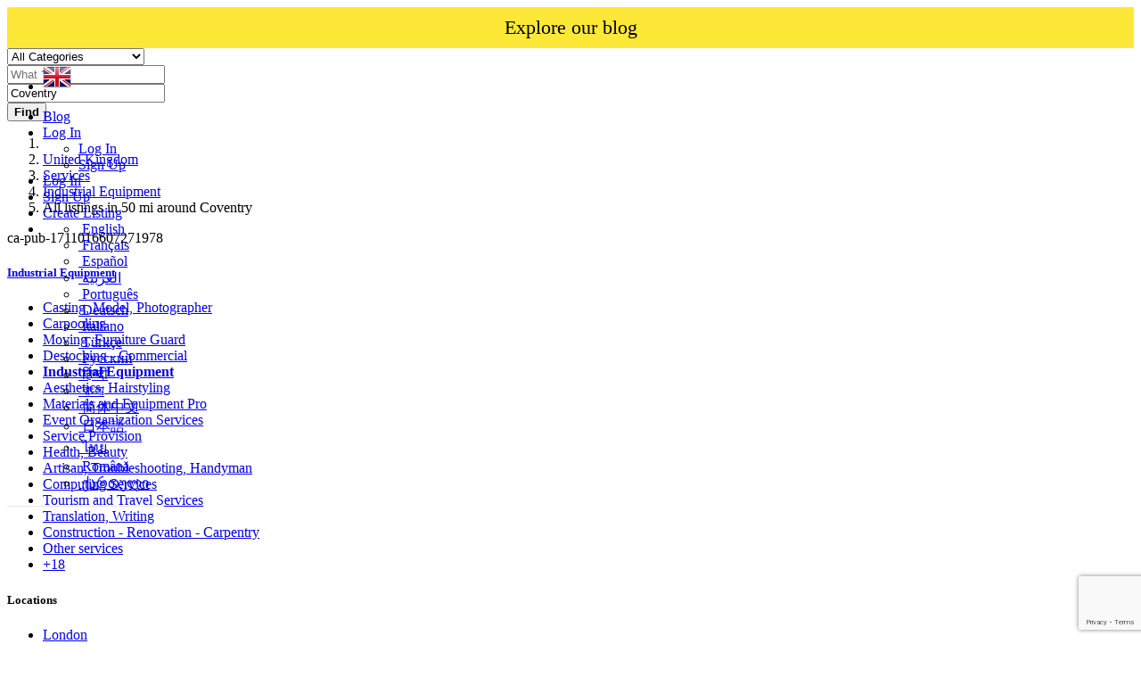

--- FILE ---
content_type: text/html; charset=utf-8
request_url: https://www.google.com/recaptcha/api2/anchor?ar=1&k=6LdHxI0qAAAAAPnTH_zNmRLVam1NfJJ_BooS_kS5&co=aHR0cHM6Ly93b3JsZHNhbGVub3cuY29tOjQ0Mw..&hl=en&v=PoyoqOPhxBO7pBk68S4YbpHZ&size=invisible&anchor-ms=20000&execute-ms=30000&cb=4287rb3izkiw
body_size: 48977
content:
<!DOCTYPE HTML><html dir="ltr" lang="en"><head><meta http-equiv="Content-Type" content="text/html; charset=UTF-8">
<meta http-equiv="X-UA-Compatible" content="IE=edge">
<title>reCAPTCHA</title>
<style type="text/css">
/* cyrillic-ext */
@font-face {
  font-family: 'Roboto';
  font-style: normal;
  font-weight: 400;
  font-stretch: 100%;
  src: url(//fonts.gstatic.com/s/roboto/v48/KFO7CnqEu92Fr1ME7kSn66aGLdTylUAMa3GUBHMdazTgWw.woff2) format('woff2');
  unicode-range: U+0460-052F, U+1C80-1C8A, U+20B4, U+2DE0-2DFF, U+A640-A69F, U+FE2E-FE2F;
}
/* cyrillic */
@font-face {
  font-family: 'Roboto';
  font-style: normal;
  font-weight: 400;
  font-stretch: 100%;
  src: url(//fonts.gstatic.com/s/roboto/v48/KFO7CnqEu92Fr1ME7kSn66aGLdTylUAMa3iUBHMdazTgWw.woff2) format('woff2');
  unicode-range: U+0301, U+0400-045F, U+0490-0491, U+04B0-04B1, U+2116;
}
/* greek-ext */
@font-face {
  font-family: 'Roboto';
  font-style: normal;
  font-weight: 400;
  font-stretch: 100%;
  src: url(//fonts.gstatic.com/s/roboto/v48/KFO7CnqEu92Fr1ME7kSn66aGLdTylUAMa3CUBHMdazTgWw.woff2) format('woff2');
  unicode-range: U+1F00-1FFF;
}
/* greek */
@font-face {
  font-family: 'Roboto';
  font-style: normal;
  font-weight: 400;
  font-stretch: 100%;
  src: url(//fonts.gstatic.com/s/roboto/v48/KFO7CnqEu92Fr1ME7kSn66aGLdTylUAMa3-UBHMdazTgWw.woff2) format('woff2');
  unicode-range: U+0370-0377, U+037A-037F, U+0384-038A, U+038C, U+038E-03A1, U+03A3-03FF;
}
/* math */
@font-face {
  font-family: 'Roboto';
  font-style: normal;
  font-weight: 400;
  font-stretch: 100%;
  src: url(//fonts.gstatic.com/s/roboto/v48/KFO7CnqEu92Fr1ME7kSn66aGLdTylUAMawCUBHMdazTgWw.woff2) format('woff2');
  unicode-range: U+0302-0303, U+0305, U+0307-0308, U+0310, U+0312, U+0315, U+031A, U+0326-0327, U+032C, U+032F-0330, U+0332-0333, U+0338, U+033A, U+0346, U+034D, U+0391-03A1, U+03A3-03A9, U+03B1-03C9, U+03D1, U+03D5-03D6, U+03F0-03F1, U+03F4-03F5, U+2016-2017, U+2034-2038, U+203C, U+2040, U+2043, U+2047, U+2050, U+2057, U+205F, U+2070-2071, U+2074-208E, U+2090-209C, U+20D0-20DC, U+20E1, U+20E5-20EF, U+2100-2112, U+2114-2115, U+2117-2121, U+2123-214F, U+2190, U+2192, U+2194-21AE, U+21B0-21E5, U+21F1-21F2, U+21F4-2211, U+2213-2214, U+2216-22FF, U+2308-230B, U+2310, U+2319, U+231C-2321, U+2336-237A, U+237C, U+2395, U+239B-23B7, U+23D0, U+23DC-23E1, U+2474-2475, U+25AF, U+25B3, U+25B7, U+25BD, U+25C1, U+25CA, U+25CC, U+25FB, U+266D-266F, U+27C0-27FF, U+2900-2AFF, U+2B0E-2B11, U+2B30-2B4C, U+2BFE, U+3030, U+FF5B, U+FF5D, U+1D400-1D7FF, U+1EE00-1EEFF;
}
/* symbols */
@font-face {
  font-family: 'Roboto';
  font-style: normal;
  font-weight: 400;
  font-stretch: 100%;
  src: url(//fonts.gstatic.com/s/roboto/v48/KFO7CnqEu92Fr1ME7kSn66aGLdTylUAMaxKUBHMdazTgWw.woff2) format('woff2');
  unicode-range: U+0001-000C, U+000E-001F, U+007F-009F, U+20DD-20E0, U+20E2-20E4, U+2150-218F, U+2190, U+2192, U+2194-2199, U+21AF, U+21E6-21F0, U+21F3, U+2218-2219, U+2299, U+22C4-22C6, U+2300-243F, U+2440-244A, U+2460-24FF, U+25A0-27BF, U+2800-28FF, U+2921-2922, U+2981, U+29BF, U+29EB, U+2B00-2BFF, U+4DC0-4DFF, U+FFF9-FFFB, U+10140-1018E, U+10190-1019C, U+101A0, U+101D0-101FD, U+102E0-102FB, U+10E60-10E7E, U+1D2C0-1D2D3, U+1D2E0-1D37F, U+1F000-1F0FF, U+1F100-1F1AD, U+1F1E6-1F1FF, U+1F30D-1F30F, U+1F315, U+1F31C, U+1F31E, U+1F320-1F32C, U+1F336, U+1F378, U+1F37D, U+1F382, U+1F393-1F39F, U+1F3A7-1F3A8, U+1F3AC-1F3AF, U+1F3C2, U+1F3C4-1F3C6, U+1F3CA-1F3CE, U+1F3D4-1F3E0, U+1F3ED, U+1F3F1-1F3F3, U+1F3F5-1F3F7, U+1F408, U+1F415, U+1F41F, U+1F426, U+1F43F, U+1F441-1F442, U+1F444, U+1F446-1F449, U+1F44C-1F44E, U+1F453, U+1F46A, U+1F47D, U+1F4A3, U+1F4B0, U+1F4B3, U+1F4B9, U+1F4BB, U+1F4BF, U+1F4C8-1F4CB, U+1F4D6, U+1F4DA, U+1F4DF, U+1F4E3-1F4E6, U+1F4EA-1F4ED, U+1F4F7, U+1F4F9-1F4FB, U+1F4FD-1F4FE, U+1F503, U+1F507-1F50B, U+1F50D, U+1F512-1F513, U+1F53E-1F54A, U+1F54F-1F5FA, U+1F610, U+1F650-1F67F, U+1F687, U+1F68D, U+1F691, U+1F694, U+1F698, U+1F6AD, U+1F6B2, U+1F6B9-1F6BA, U+1F6BC, U+1F6C6-1F6CF, U+1F6D3-1F6D7, U+1F6E0-1F6EA, U+1F6F0-1F6F3, U+1F6F7-1F6FC, U+1F700-1F7FF, U+1F800-1F80B, U+1F810-1F847, U+1F850-1F859, U+1F860-1F887, U+1F890-1F8AD, U+1F8B0-1F8BB, U+1F8C0-1F8C1, U+1F900-1F90B, U+1F93B, U+1F946, U+1F984, U+1F996, U+1F9E9, U+1FA00-1FA6F, U+1FA70-1FA7C, U+1FA80-1FA89, U+1FA8F-1FAC6, U+1FACE-1FADC, U+1FADF-1FAE9, U+1FAF0-1FAF8, U+1FB00-1FBFF;
}
/* vietnamese */
@font-face {
  font-family: 'Roboto';
  font-style: normal;
  font-weight: 400;
  font-stretch: 100%;
  src: url(//fonts.gstatic.com/s/roboto/v48/KFO7CnqEu92Fr1ME7kSn66aGLdTylUAMa3OUBHMdazTgWw.woff2) format('woff2');
  unicode-range: U+0102-0103, U+0110-0111, U+0128-0129, U+0168-0169, U+01A0-01A1, U+01AF-01B0, U+0300-0301, U+0303-0304, U+0308-0309, U+0323, U+0329, U+1EA0-1EF9, U+20AB;
}
/* latin-ext */
@font-face {
  font-family: 'Roboto';
  font-style: normal;
  font-weight: 400;
  font-stretch: 100%;
  src: url(//fonts.gstatic.com/s/roboto/v48/KFO7CnqEu92Fr1ME7kSn66aGLdTylUAMa3KUBHMdazTgWw.woff2) format('woff2');
  unicode-range: U+0100-02BA, U+02BD-02C5, U+02C7-02CC, U+02CE-02D7, U+02DD-02FF, U+0304, U+0308, U+0329, U+1D00-1DBF, U+1E00-1E9F, U+1EF2-1EFF, U+2020, U+20A0-20AB, U+20AD-20C0, U+2113, U+2C60-2C7F, U+A720-A7FF;
}
/* latin */
@font-face {
  font-family: 'Roboto';
  font-style: normal;
  font-weight: 400;
  font-stretch: 100%;
  src: url(//fonts.gstatic.com/s/roboto/v48/KFO7CnqEu92Fr1ME7kSn66aGLdTylUAMa3yUBHMdazQ.woff2) format('woff2');
  unicode-range: U+0000-00FF, U+0131, U+0152-0153, U+02BB-02BC, U+02C6, U+02DA, U+02DC, U+0304, U+0308, U+0329, U+2000-206F, U+20AC, U+2122, U+2191, U+2193, U+2212, U+2215, U+FEFF, U+FFFD;
}
/* cyrillic-ext */
@font-face {
  font-family: 'Roboto';
  font-style: normal;
  font-weight: 500;
  font-stretch: 100%;
  src: url(//fonts.gstatic.com/s/roboto/v48/KFO7CnqEu92Fr1ME7kSn66aGLdTylUAMa3GUBHMdazTgWw.woff2) format('woff2');
  unicode-range: U+0460-052F, U+1C80-1C8A, U+20B4, U+2DE0-2DFF, U+A640-A69F, U+FE2E-FE2F;
}
/* cyrillic */
@font-face {
  font-family: 'Roboto';
  font-style: normal;
  font-weight: 500;
  font-stretch: 100%;
  src: url(//fonts.gstatic.com/s/roboto/v48/KFO7CnqEu92Fr1ME7kSn66aGLdTylUAMa3iUBHMdazTgWw.woff2) format('woff2');
  unicode-range: U+0301, U+0400-045F, U+0490-0491, U+04B0-04B1, U+2116;
}
/* greek-ext */
@font-face {
  font-family: 'Roboto';
  font-style: normal;
  font-weight: 500;
  font-stretch: 100%;
  src: url(//fonts.gstatic.com/s/roboto/v48/KFO7CnqEu92Fr1ME7kSn66aGLdTylUAMa3CUBHMdazTgWw.woff2) format('woff2');
  unicode-range: U+1F00-1FFF;
}
/* greek */
@font-face {
  font-family: 'Roboto';
  font-style: normal;
  font-weight: 500;
  font-stretch: 100%;
  src: url(//fonts.gstatic.com/s/roboto/v48/KFO7CnqEu92Fr1ME7kSn66aGLdTylUAMa3-UBHMdazTgWw.woff2) format('woff2');
  unicode-range: U+0370-0377, U+037A-037F, U+0384-038A, U+038C, U+038E-03A1, U+03A3-03FF;
}
/* math */
@font-face {
  font-family: 'Roboto';
  font-style: normal;
  font-weight: 500;
  font-stretch: 100%;
  src: url(//fonts.gstatic.com/s/roboto/v48/KFO7CnqEu92Fr1ME7kSn66aGLdTylUAMawCUBHMdazTgWw.woff2) format('woff2');
  unicode-range: U+0302-0303, U+0305, U+0307-0308, U+0310, U+0312, U+0315, U+031A, U+0326-0327, U+032C, U+032F-0330, U+0332-0333, U+0338, U+033A, U+0346, U+034D, U+0391-03A1, U+03A3-03A9, U+03B1-03C9, U+03D1, U+03D5-03D6, U+03F0-03F1, U+03F4-03F5, U+2016-2017, U+2034-2038, U+203C, U+2040, U+2043, U+2047, U+2050, U+2057, U+205F, U+2070-2071, U+2074-208E, U+2090-209C, U+20D0-20DC, U+20E1, U+20E5-20EF, U+2100-2112, U+2114-2115, U+2117-2121, U+2123-214F, U+2190, U+2192, U+2194-21AE, U+21B0-21E5, U+21F1-21F2, U+21F4-2211, U+2213-2214, U+2216-22FF, U+2308-230B, U+2310, U+2319, U+231C-2321, U+2336-237A, U+237C, U+2395, U+239B-23B7, U+23D0, U+23DC-23E1, U+2474-2475, U+25AF, U+25B3, U+25B7, U+25BD, U+25C1, U+25CA, U+25CC, U+25FB, U+266D-266F, U+27C0-27FF, U+2900-2AFF, U+2B0E-2B11, U+2B30-2B4C, U+2BFE, U+3030, U+FF5B, U+FF5D, U+1D400-1D7FF, U+1EE00-1EEFF;
}
/* symbols */
@font-face {
  font-family: 'Roboto';
  font-style: normal;
  font-weight: 500;
  font-stretch: 100%;
  src: url(//fonts.gstatic.com/s/roboto/v48/KFO7CnqEu92Fr1ME7kSn66aGLdTylUAMaxKUBHMdazTgWw.woff2) format('woff2');
  unicode-range: U+0001-000C, U+000E-001F, U+007F-009F, U+20DD-20E0, U+20E2-20E4, U+2150-218F, U+2190, U+2192, U+2194-2199, U+21AF, U+21E6-21F0, U+21F3, U+2218-2219, U+2299, U+22C4-22C6, U+2300-243F, U+2440-244A, U+2460-24FF, U+25A0-27BF, U+2800-28FF, U+2921-2922, U+2981, U+29BF, U+29EB, U+2B00-2BFF, U+4DC0-4DFF, U+FFF9-FFFB, U+10140-1018E, U+10190-1019C, U+101A0, U+101D0-101FD, U+102E0-102FB, U+10E60-10E7E, U+1D2C0-1D2D3, U+1D2E0-1D37F, U+1F000-1F0FF, U+1F100-1F1AD, U+1F1E6-1F1FF, U+1F30D-1F30F, U+1F315, U+1F31C, U+1F31E, U+1F320-1F32C, U+1F336, U+1F378, U+1F37D, U+1F382, U+1F393-1F39F, U+1F3A7-1F3A8, U+1F3AC-1F3AF, U+1F3C2, U+1F3C4-1F3C6, U+1F3CA-1F3CE, U+1F3D4-1F3E0, U+1F3ED, U+1F3F1-1F3F3, U+1F3F5-1F3F7, U+1F408, U+1F415, U+1F41F, U+1F426, U+1F43F, U+1F441-1F442, U+1F444, U+1F446-1F449, U+1F44C-1F44E, U+1F453, U+1F46A, U+1F47D, U+1F4A3, U+1F4B0, U+1F4B3, U+1F4B9, U+1F4BB, U+1F4BF, U+1F4C8-1F4CB, U+1F4D6, U+1F4DA, U+1F4DF, U+1F4E3-1F4E6, U+1F4EA-1F4ED, U+1F4F7, U+1F4F9-1F4FB, U+1F4FD-1F4FE, U+1F503, U+1F507-1F50B, U+1F50D, U+1F512-1F513, U+1F53E-1F54A, U+1F54F-1F5FA, U+1F610, U+1F650-1F67F, U+1F687, U+1F68D, U+1F691, U+1F694, U+1F698, U+1F6AD, U+1F6B2, U+1F6B9-1F6BA, U+1F6BC, U+1F6C6-1F6CF, U+1F6D3-1F6D7, U+1F6E0-1F6EA, U+1F6F0-1F6F3, U+1F6F7-1F6FC, U+1F700-1F7FF, U+1F800-1F80B, U+1F810-1F847, U+1F850-1F859, U+1F860-1F887, U+1F890-1F8AD, U+1F8B0-1F8BB, U+1F8C0-1F8C1, U+1F900-1F90B, U+1F93B, U+1F946, U+1F984, U+1F996, U+1F9E9, U+1FA00-1FA6F, U+1FA70-1FA7C, U+1FA80-1FA89, U+1FA8F-1FAC6, U+1FACE-1FADC, U+1FADF-1FAE9, U+1FAF0-1FAF8, U+1FB00-1FBFF;
}
/* vietnamese */
@font-face {
  font-family: 'Roboto';
  font-style: normal;
  font-weight: 500;
  font-stretch: 100%;
  src: url(//fonts.gstatic.com/s/roboto/v48/KFO7CnqEu92Fr1ME7kSn66aGLdTylUAMa3OUBHMdazTgWw.woff2) format('woff2');
  unicode-range: U+0102-0103, U+0110-0111, U+0128-0129, U+0168-0169, U+01A0-01A1, U+01AF-01B0, U+0300-0301, U+0303-0304, U+0308-0309, U+0323, U+0329, U+1EA0-1EF9, U+20AB;
}
/* latin-ext */
@font-face {
  font-family: 'Roboto';
  font-style: normal;
  font-weight: 500;
  font-stretch: 100%;
  src: url(//fonts.gstatic.com/s/roboto/v48/KFO7CnqEu92Fr1ME7kSn66aGLdTylUAMa3KUBHMdazTgWw.woff2) format('woff2');
  unicode-range: U+0100-02BA, U+02BD-02C5, U+02C7-02CC, U+02CE-02D7, U+02DD-02FF, U+0304, U+0308, U+0329, U+1D00-1DBF, U+1E00-1E9F, U+1EF2-1EFF, U+2020, U+20A0-20AB, U+20AD-20C0, U+2113, U+2C60-2C7F, U+A720-A7FF;
}
/* latin */
@font-face {
  font-family: 'Roboto';
  font-style: normal;
  font-weight: 500;
  font-stretch: 100%;
  src: url(//fonts.gstatic.com/s/roboto/v48/KFO7CnqEu92Fr1ME7kSn66aGLdTylUAMa3yUBHMdazQ.woff2) format('woff2');
  unicode-range: U+0000-00FF, U+0131, U+0152-0153, U+02BB-02BC, U+02C6, U+02DA, U+02DC, U+0304, U+0308, U+0329, U+2000-206F, U+20AC, U+2122, U+2191, U+2193, U+2212, U+2215, U+FEFF, U+FFFD;
}
/* cyrillic-ext */
@font-face {
  font-family: 'Roboto';
  font-style: normal;
  font-weight: 900;
  font-stretch: 100%;
  src: url(//fonts.gstatic.com/s/roboto/v48/KFO7CnqEu92Fr1ME7kSn66aGLdTylUAMa3GUBHMdazTgWw.woff2) format('woff2');
  unicode-range: U+0460-052F, U+1C80-1C8A, U+20B4, U+2DE0-2DFF, U+A640-A69F, U+FE2E-FE2F;
}
/* cyrillic */
@font-face {
  font-family: 'Roboto';
  font-style: normal;
  font-weight: 900;
  font-stretch: 100%;
  src: url(//fonts.gstatic.com/s/roboto/v48/KFO7CnqEu92Fr1ME7kSn66aGLdTylUAMa3iUBHMdazTgWw.woff2) format('woff2');
  unicode-range: U+0301, U+0400-045F, U+0490-0491, U+04B0-04B1, U+2116;
}
/* greek-ext */
@font-face {
  font-family: 'Roboto';
  font-style: normal;
  font-weight: 900;
  font-stretch: 100%;
  src: url(//fonts.gstatic.com/s/roboto/v48/KFO7CnqEu92Fr1ME7kSn66aGLdTylUAMa3CUBHMdazTgWw.woff2) format('woff2');
  unicode-range: U+1F00-1FFF;
}
/* greek */
@font-face {
  font-family: 'Roboto';
  font-style: normal;
  font-weight: 900;
  font-stretch: 100%;
  src: url(//fonts.gstatic.com/s/roboto/v48/KFO7CnqEu92Fr1ME7kSn66aGLdTylUAMa3-UBHMdazTgWw.woff2) format('woff2');
  unicode-range: U+0370-0377, U+037A-037F, U+0384-038A, U+038C, U+038E-03A1, U+03A3-03FF;
}
/* math */
@font-face {
  font-family: 'Roboto';
  font-style: normal;
  font-weight: 900;
  font-stretch: 100%;
  src: url(//fonts.gstatic.com/s/roboto/v48/KFO7CnqEu92Fr1ME7kSn66aGLdTylUAMawCUBHMdazTgWw.woff2) format('woff2');
  unicode-range: U+0302-0303, U+0305, U+0307-0308, U+0310, U+0312, U+0315, U+031A, U+0326-0327, U+032C, U+032F-0330, U+0332-0333, U+0338, U+033A, U+0346, U+034D, U+0391-03A1, U+03A3-03A9, U+03B1-03C9, U+03D1, U+03D5-03D6, U+03F0-03F1, U+03F4-03F5, U+2016-2017, U+2034-2038, U+203C, U+2040, U+2043, U+2047, U+2050, U+2057, U+205F, U+2070-2071, U+2074-208E, U+2090-209C, U+20D0-20DC, U+20E1, U+20E5-20EF, U+2100-2112, U+2114-2115, U+2117-2121, U+2123-214F, U+2190, U+2192, U+2194-21AE, U+21B0-21E5, U+21F1-21F2, U+21F4-2211, U+2213-2214, U+2216-22FF, U+2308-230B, U+2310, U+2319, U+231C-2321, U+2336-237A, U+237C, U+2395, U+239B-23B7, U+23D0, U+23DC-23E1, U+2474-2475, U+25AF, U+25B3, U+25B7, U+25BD, U+25C1, U+25CA, U+25CC, U+25FB, U+266D-266F, U+27C0-27FF, U+2900-2AFF, U+2B0E-2B11, U+2B30-2B4C, U+2BFE, U+3030, U+FF5B, U+FF5D, U+1D400-1D7FF, U+1EE00-1EEFF;
}
/* symbols */
@font-face {
  font-family: 'Roboto';
  font-style: normal;
  font-weight: 900;
  font-stretch: 100%;
  src: url(//fonts.gstatic.com/s/roboto/v48/KFO7CnqEu92Fr1ME7kSn66aGLdTylUAMaxKUBHMdazTgWw.woff2) format('woff2');
  unicode-range: U+0001-000C, U+000E-001F, U+007F-009F, U+20DD-20E0, U+20E2-20E4, U+2150-218F, U+2190, U+2192, U+2194-2199, U+21AF, U+21E6-21F0, U+21F3, U+2218-2219, U+2299, U+22C4-22C6, U+2300-243F, U+2440-244A, U+2460-24FF, U+25A0-27BF, U+2800-28FF, U+2921-2922, U+2981, U+29BF, U+29EB, U+2B00-2BFF, U+4DC0-4DFF, U+FFF9-FFFB, U+10140-1018E, U+10190-1019C, U+101A0, U+101D0-101FD, U+102E0-102FB, U+10E60-10E7E, U+1D2C0-1D2D3, U+1D2E0-1D37F, U+1F000-1F0FF, U+1F100-1F1AD, U+1F1E6-1F1FF, U+1F30D-1F30F, U+1F315, U+1F31C, U+1F31E, U+1F320-1F32C, U+1F336, U+1F378, U+1F37D, U+1F382, U+1F393-1F39F, U+1F3A7-1F3A8, U+1F3AC-1F3AF, U+1F3C2, U+1F3C4-1F3C6, U+1F3CA-1F3CE, U+1F3D4-1F3E0, U+1F3ED, U+1F3F1-1F3F3, U+1F3F5-1F3F7, U+1F408, U+1F415, U+1F41F, U+1F426, U+1F43F, U+1F441-1F442, U+1F444, U+1F446-1F449, U+1F44C-1F44E, U+1F453, U+1F46A, U+1F47D, U+1F4A3, U+1F4B0, U+1F4B3, U+1F4B9, U+1F4BB, U+1F4BF, U+1F4C8-1F4CB, U+1F4D6, U+1F4DA, U+1F4DF, U+1F4E3-1F4E6, U+1F4EA-1F4ED, U+1F4F7, U+1F4F9-1F4FB, U+1F4FD-1F4FE, U+1F503, U+1F507-1F50B, U+1F50D, U+1F512-1F513, U+1F53E-1F54A, U+1F54F-1F5FA, U+1F610, U+1F650-1F67F, U+1F687, U+1F68D, U+1F691, U+1F694, U+1F698, U+1F6AD, U+1F6B2, U+1F6B9-1F6BA, U+1F6BC, U+1F6C6-1F6CF, U+1F6D3-1F6D7, U+1F6E0-1F6EA, U+1F6F0-1F6F3, U+1F6F7-1F6FC, U+1F700-1F7FF, U+1F800-1F80B, U+1F810-1F847, U+1F850-1F859, U+1F860-1F887, U+1F890-1F8AD, U+1F8B0-1F8BB, U+1F8C0-1F8C1, U+1F900-1F90B, U+1F93B, U+1F946, U+1F984, U+1F996, U+1F9E9, U+1FA00-1FA6F, U+1FA70-1FA7C, U+1FA80-1FA89, U+1FA8F-1FAC6, U+1FACE-1FADC, U+1FADF-1FAE9, U+1FAF0-1FAF8, U+1FB00-1FBFF;
}
/* vietnamese */
@font-face {
  font-family: 'Roboto';
  font-style: normal;
  font-weight: 900;
  font-stretch: 100%;
  src: url(//fonts.gstatic.com/s/roboto/v48/KFO7CnqEu92Fr1ME7kSn66aGLdTylUAMa3OUBHMdazTgWw.woff2) format('woff2');
  unicode-range: U+0102-0103, U+0110-0111, U+0128-0129, U+0168-0169, U+01A0-01A1, U+01AF-01B0, U+0300-0301, U+0303-0304, U+0308-0309, U+0323, U+0329, U+1EA0-1EF9, U+20AB;
}
/* latin-ext */
@font-face {
  font-family: 'Roboto';
  font-style: normal;
  font-weight: 900;
  font-stretch: 100%;
  src: url(//fonts.gstatic.com/s/roboto/v48/KFO7CnqEu92Fr1ME7kSn66aGLdTylUAMa3KUBHMdazTgWw.woff2) format('woff2');
  unicode-range: U+0100-02BA, U+02BD-02C5, U+02C7-02CC, U+02CE-02D7, U+02DD-02FF, U+0304, U+0308, U+0329, U+1D00-1DBF, U+1E00-1E9F, U+1EF2-1EFF, U+2020, U+20A0-20AB, U+20AD-20C0, U+2113, U+2C60-2C7F, U+A720-A7FF;
}
/* latin */
@font-face {
  font-family: 'Roboto';
  font-style: normal;
  font-weight: 900;
  font-stretch: 100%;
  src: url(//fonts.gstatic.com/s/roboto/v48/KFO7CnqEu92Fr1ME7kSn66aGLdTylUAMa3yUBHMdazQ.woff2) format('woff2');
  unicode-range: U+0000-00FF, U+0131, U+0152-0153, U+02BB-02BC, U+02C6, U+02DA, U+02DC, U+0304, U+0308, U+0329, U+2000-206F, U+20AC, U+2122, U+2191, U+2193, U+2212, U+2215, U+FEFF, U+FFFD;
}

</style>
<link rel="stylesheet" type="text/css" href="https://www.gstatic.com/recaptcha/releases/PoyoqOPhxBO7pBk68S4YbpHZ/styles__ltr.css">
<script nonce="gUdo3dbuVaDbHW_fXIaY6w" type="text/javascript">window['__recaptcha_api'] = 'https://www.google.com/recaptcha/api2/';</script>
<script type="text/javascript" src="https://www.gstatic.com/recaptcha/releases/PoyoqOPhxBO7pBk68S4YbpHZ/recaptcha__en.js" nonce="gUdo3dbuVaDbHW_fXIaY6w">
      
    </script></head>
<body><div id="rc-anchor-alert" class="rc-anchor-alert"></div>
<input type="hidden" id="recaptcha-token" value="[base64]">
<script type="text/javascript" nonce="gUdo3dbuVaDbHW_fXIaY6w">
      recaptcha.anchor.Main.init("[\x22ainput\x22,[\x22bgdata\x22,\x22\x22,\[base64]/[base64]/[base64]/ZyhXLGgpOnEoW04sMjEsbF0sVywwKSxoKSxmYWxzZSxmYWxzZSl9Y2F0Y2goayl7RygzNTgsVyk/[base64]/[base64]/[base64]/[base64]/[base64]/[base64]/[base64]/bmV3IEJbT10oRFswXSk6dz09Mj9uZXcgQltPXShEWzBdLERbMV0pOnc9PTM/bmV3IEJbT10oRFswXSxEWzFdLERbMl0pOnc9PTQ/[base64]/[base64]/[base64]/[base64]/[base64]\\u003d\x22,\[base64]\\u003d\\u003d\x22,\x22wpPCkcODw59iKDJjw5XDr8KEeVp9eWHDo8Omwo7DgzVFLcK/wpXDp8O4wrjCiMKELwjDjUzDrsOTK8OIw7hsVXE6YRTDpVpxwrrDlWpwTcOHwozCicOzQDsRwooMwp/[base64]/DviIQw4AFw6JsZ8KkIwDCjsOUB8KtwprDicOQwqg2V3/[base64]/woDDq8OgwrUEwqtww6PCoDbDjH/Dk1zCo8KHS8KWWjN0wpHDk17DiAkkclXCnCzCjMOiwr7Do8OWUXpswrnDrcKpYXHCvsOjw7l2w4FSdcKEBcOMK8KIwqFOT8OCw5how5HDiFVNAhJQEcOvw6FuLsOaSgI8O1Y1TMKhSMOtwrESw54MwpNbccOGKMKANMOWS0/[base64]/TsOpw6pSwqVKwqHDmVzDk8KBP8OufXB1woJ9w6gyT1QywotJw7zCnSo7woxuSsO6wqvDu8OkwrxAT8ObZRBkwpAtd8O+w7TDjR/CrkUDHC9/wpYdw6jDucK7w4fDg8KCw7nDi8KcfMOVw6TDiFMoCsKkecOuwpJaw7DDjsOwLVjDocOnHQrCt8ODTMOdKS93w73CoCvDhnLDm8Kfw5vDmsKLQGUifsO3wrtMTWdSwr7DgiY/[base64]/[base64]/wpYUNsKowqTDjMKmw5tOJsKMJxsnwpwVesKVw4/[base64]/DnMOBZl5Dw5XCpDnDkiXChkXDj29Mwq0Tw4gHwrcBOD1OOWNnGMOcL8Oxwqc0w6/[base64]/Cm3DCncOrdsKAJsO+w68aTQ/Co8OKw57Dn8OdDsKlwrcJwpfDnV/DoF96LC9OwpDDksOzw4vCqMK9wqkQw5dmP8KtOGDDo8OowqAtw7XCtE7DmAVjw7PDnyFDdMK5wq/CpGNjwrEpEsKVw5R/PCVSQjlTO8KxZyFoXsOkwqQVaFd8w4VIwoLDs8KhYMOSw6XDsgTDmMKcT8K4wqMVcMKWwp5LwogEdMOIaMOFaU7Cpk7DtnfCjsKJRMO1wrwcWMKIw60CY8OZLcO1bRLDk8OmHR3DnB/Dv8OCaxDCtBlFwqoCwoDCpMOTKD/DpcKew6tdw6LCk1nDpDnCncKGDRYgfcKIMcOvwpfDocOSbMKuZ2tMODpPwrXCq3/DnsOWwqfCmsOXb8KJMSvCvh9BwpzCtcKfwpXDmsKiNRjCh0UZw4/CsMKVw4FsZhnCvBAyw5RUwpDDngU8EsO2Qx3DtcKwwppTZQ5sScKvwogHw7/[base64]/DgcKVw7sZOcKUYMO7wpt6w4F/VsOmwoc0woIYPU3CnQANw7pQPTDDmjRPJ1vCpQ7CqBUBwpcfwpTDhn0dAsOvWcKxA0bCtsOCwoLCuGJwwqXDvsOzKsORKMOeeVkxwrTDuMKnH8KAw6gmw7kEwrzDsg3CkE46P0AzTMOsw4sSN8Ohw5/ChMKdw6IpRTRQwoDDuQPCq8KzQ1k6WUXCpTjDoxEhfXxUw6TDpU1yY8KqYMKzPV/Cp8OIw7XDvTnDisOZAG7DqMK/woVCw74RbR1pVBHDnsOeOcO+V0t9EcKkw6Vnw5TDlivDmVUbwpjCvMONIsOPCl7DoChywo9ywpXDhsOLfF/Cuz9fDcOZwqLDksO4W8Osw4/[base64]/CoXpfQcKlw4nCmcO6EcK2woU8wqTDvMO8bsK3wpjCjhvCl8OZEmhgLDs3w6rCsATCkMKewqdyw4/CqMKHwr7CpcKYw6UxDAwVwr4qwrpXKAUiQcKBMXTCvhRLcsOgwqFGw6p9w5jDpVnCk8OhHHnDjsKlwoZKw50yHsOOwq/CtEJQEMOPwpwBfyTCsQRHwpzDoSXDscOYJcKNTsOZRMOAw4thwoXDv8OXe8OjwpPDosKUX2Myw4Utw6fDo8KCUMOrwqt0wr7DtsKAwqF8QF/CjcKSWMOzDMOrYWBGw7AvdXJmwrfDmsK8w7lGRsK5IMKOK8Klwo7DunrCimB2w5LDqMOCw7DDsiXChlQDw5ALTWfCth5VRcObw51Vw6XDl8KgcwgaI8OzC8Opw4jDs8K+w43CqcO1KTjDlcOQRMKKw7LDlRLCv8K0GkpMwpk/[base64]/w7R/woZsFsKuw77Ci8Kew6V3w5DDvMKGwqTDnAnCsRTCnkfCusK/[base64]/[base64]/CuyfCtsO9w7vDqVc3PSJqaGDCqcKeW8O1W2lqwpk2d8Ocw51oV8K5BcO9w4VnCl4mwqTDuMKTGQLDmMKcwo5GwpXDgMOow6TDpXrCpcO0w7N/b8KlHw3DrsOUw4XDikFmWcOFwockwrvDtkYbwpbDrsO0w7nDusKZwp4Qw7/CnsKZwopSJURMLlBjMCLDtygUJ2sCTxMAwqUQw4tHcMKUw7wMPSfDgcOdG8OhwowVw54/w5HCoMK5VSBDKELDnUsYwobDnAEGw7/ChcOSTcOsExnDt8KIYV/DtksnWF7CmMKXw7VsVcO1w5w/[base64]/[base64]/Di8K7w4vCg8OiPwLCjsOLw5PCoUnDtwvDpggHdybDh8KKwqRdHMKfwrhYbsOLesOjw70KeGPCnDTCtULDjmLDksOWAE3DtgEtwrXDhC7CvMOLLXJcwpLCksOOw6IBw4ltBHhTfgBWFMKowrxIw5k5wqnCohF2wrMfw49bw5sbwq/CgsOiFcOvISsZN8KpwptxBsOKw7TDkcK7w5tFdsKew7drcFNbUsOoaUTCs8Ouwqlrw51/w5vDosOyIMK5b17DvsO4wrcsEcOfaCVHOsONQiogHBRHWMK9NUvCuBHDmlhLMgPCtVIMw68mwqwNwonCgsK7wofDvMK9QsOKIE/DslDDszgLJsKYYsK2TCkIw6fDmSxWUcK5w79AwrQMwqFCwpwWw5TCg8OvbcKtbsOKb2lHw7Bmw5hrw4PDtGw5O3LDrHdLF2BuwqZsHykOwrUjRwfDl8OaGCk6ChA/w7/CgBpLfcK6wrc5w5vCrMOQIgdyw5HDuhJfw5UYEHPCimw0acOaw7RfwrnCl8OcYsK5CiDDpnJcw6nCscKCdFxTw5rCgDIJw4/[base64]/CqsOFBsOBwrjCv8KMw4ACZg9sOsOtRMOEOC0Qw5dFDcOJw7LDky9lWhjCp8KJw7N9DsKMJn3DisKXEBpCwrFsw43Dr0nCjwlNCxfCucKNK8Kbw4UjaQlcBAM7QcKxw6dKPsKBMsKJZS95w7DChMK/wpcuIkjCiE7Cv8KlPhJ/YMKUShDCiU3DrjtQQGJqw6DCjsO6w4vDmSDDksOTwqAQKcKUw6XCnmbCm8KKYcKBw7E9NcKCw7XDkxTDogDCtsKUwrPCnTXDjMK2X8OIw6rCiEkUOcKtw59HYMOMeBNER8KOw5gAwpBlw5PDnUIuwrjCgysYNil4N8KrAXFDCVrDuwB/UhEOYCoeVCDDlSrDuSrCgTfClsK1NQfDq3nDrXJYw4jDnhxTwoY/[base64]/[base64]/CrMOaw6Udw5tdwq8Gw5gew6fDvHXCn8KZw4rDpsO+wp3DtcO1wrZiwonDin7DtHgXwp/CrwXCksOXCCNeVU3DkHvCuTYuGGhPw6DCmMKMwq/[base64]/DsDABw73DmnPDhgVzHmMTw4oKRcKFIMKiw4IPw5txMsO7w5zCt3jCjB3DtcOow6fCk8OsLR/Dsy7CgRpewpUDw65/PCY1wo7DnsOeA1tHbMOsw5NyL2ULwptIPzDCu150AMOcwpMpwotwD8OZXMKMeCYqwofCvQFMCxJlBsO9w6A9R8KRw43DpgUmwrnCrMOHw5NRwpdywpDCkcKxwojCk8OeHlXDkcKQwpZqwocEwo1RwoF/UsKtXcKxwpE1wpJBPhPCkDzCtMO+bsKjSCsZw6s0aMKJDzLCngMdZMK5KcKyXsKQYMOrw6LDs8OLw7XCrcKZI8OXL8ONw4zCqAU/wrjDhS7DqsKTVg/CrAscOsOYVsOZwq/[base64]/CrMKKwpsGw4xIDldJVQVYTWd9w4tmwqzCgcKvwqjCpwfDl8K0wr/[base64]/w55CE8K4woEbKMK+cMO1OnJ2woBCEMOPdMKHDcKPW8K7YcKRICt1wpYIwrjCrMOZwoPCr8OpKcOmQcKFYMKFwp/DrSMvO8OBYcKyEcO1w5UowqzDqnnCjgx/woVuQU/Dh0R+BUzDqcKqw70JwpAoVcO4Z8KHw7PCqsKPBkrCmMO/XsO3RyM8PMKUcAhSRMOTw4YSwobDtAzDnEDCogFubgJKUcOSwpbDl8OmP1bDlMKdYsOBF8Oyw7/DuwY0MjZWwqrCmMOXwrVawrfDiVLCkFXDpnkRwr/[base64]/[base64]/DinVTw73Cu8KxL8OAe8K9fEHDmcOObsOPw77Cmi/DujlUwpDCmMKqw6nCo3fDvzvDkMO+L8K8FBZ1OMKQw4vDvcK7wpg5w57Dl8O8esOPw4lDwodcXz/DksKnw7AnViFPwqdaczbCiCDCqC3CmxlIw5AWT8KHwo/DlzhtwoFFGX/DgyTCtMOlN1N/[base64]/w6d3F8KYw65XbcOJXAPCsWDCiEjDiy/CriPDiCVPNsOXbcO/woklOhEZWsOjw6vDqhgXdcKLw4lSHcKfNcOTwr4Xwp0Sw7cNw4fDrhfCgMOHXsOXGcOTGybDlsKdwrpPIWvDnHY4w6hLw5bDunoew7AyX2BoVm7CpAYuA8KwCsK/[base64]/CgwENw4tBNcOWdsK3wpLCgSk6cjnCnmPDum9Jwrkww6fDlS9TWl5yC8Kiw69Ew7RYwq07w4LDpSPCpxvDm8KcwrnDrE99M8KYw4zCjUgTMcK5w7rCtMK/w43DgF3Do1N2XsOFMcKJNMOWwobDs8KYUh9yw6TDkcOncFVwPMK9eHbCuyItw5lHT2g1bsOJUB7Dvk/CtsK1EcOHXFXCk3ItWcKsUMKlw77Cl15AUcOCw4XCq8KOwr3Dsh9ew6BQN8OVwpQ7GmPDsDV2MVRpw7hWwrInb8O2NBlefcK/KUrDjgk0ZcOfw40Pw7nCs8Oad8KLw63CgMKFwrI6PgjCvcKawqbCv2HCoCsVwowOw4law7nDlmzCqcOlH8KuwrYfFsK/UsKBwqlqOcOyw7J9w5zDucKLw4nDrAXCj1oxcMOcw60ULQ/DlsKxC8K1QsOgazAfDWfCr8OkeTwyfsO6UcONw6JSP3LDpXcOVyFiwrwAw6lmU8OhZMO+w7XDqSfCu1tyR2/[base64]/[base64]/DhcKewpvCusK1wrrDpiAYw4/ChMOJAMOuw5FVw6ozPMKyw7p3HMKLw5nDvR7CscOOw5fCgCVqPcOVwqRPPSrDuMKPDGTDpsOMGkdTTCPDrX3Ci0Rmw5g4ccKLc8KFw7rCm8KKLE7DpMOrwqbDqsKFw5Nbw5FaXMKVwrvCvMK3w4fDnVbCm8OHJg5bV2jDu8K4wo1/HiYqw7rDikFnGsKmwqlIaMKSbnHDuy/DkG7DsGU2L23DhMK3wqZSJMOnEjbDv8KFEnFzwpPDu8Kcw7DDrkrDrU9/wpAFTsK7HcOsQyYfwo/[base64]/[base64]/wqRrRT0EwozChsOIAALCssODw73Dq3rDjcKWPy44wp1LwpYcVcOGwoZHSVPCqQR/w5EjRMO4fFHCvT/DthbCjkJfEcKxKsKvfsOlPMO6ZMOfw5BRKHRuIy/ClsOqehrDgcKCwp3DnAvCgcOCw4NxSkfDjnHCpFtEwoF5ccKgRsKpw6AgUxE6RMOww6RmZsKRZRXDiinDvDgOJBkFTsKWwo1/[base64]/DhMKpTMKCSGciQm7DncK7MzzDjXUDwq/CgHEVw5YZXXRWRG98wrXCu8KGAyM6w5PCqkFFw4wnwqLCj8ORWRDDk8KWwrfCnWrDnz1Uw5DCjsKzBsKNwonCv8O/w7x8wp56B8OGBcKAEsOXwqvCosKwwq7DoWjDuBLDjMOoE8Omw5bCu8OYVsOywoo1cBnCmhHCm2RXwrbCsxtXwrzDkcOjCcO5eMOLNAfDjU/[base64]/[base64]/CtMOxOhzCvMKnwo0sd3XDiUvDhA3DoXTCoi4xw5zDrmpBTBwVVMKScRoFXx/CkcKCYWsIRcOjEcOkwqEKw6dOV8Kde3Aww7TCksKLKFTDm8KqN8Ksw4JqwqI+UCFew4zCki3DowdEwqdbw495LMKswrtwXjnDgMK4YUspwobDtcKHwo/DuMOtwqrDrVrDng3CnGzDp2jCk8KRW3HCtSsyB8K6w5F6w6vCtE7DlcO1Zl3DulvDlMO9W8OrPMKawoPCk38Zw6Y/[base64]/[base64]/DvcKbw6sSIMOxw6HCihnCo3QQw49hJMKOw5XCgcKtw73CpsOpTwzDm8OmRjXCnBQDQMKhw7R2cWB+fTAFw4Fiw4QyUnkRwpDDssOWeFDCinsud8OlN1rDjsKLJcKGwo4FRXPDlcKcJEvCmcO0WF1rJsKbS8KOG8Kew63CisO3w5JJXsOCO8OKw6UjaG/[base64]/DtsKAFMOFw5YDOsOfw7nCgQhZFl4VwosdQ2fDmFVBwqbCjsKkw4ICwoXDlcOuwr/CncK0KUTCiEPCmQfDhsKEw7t0acKaesKAwqhpYRnCu3HChVZtwqVHNyTCgsK4w6jDlgonDhMewohZwqglw5ggK2jDpGjDugRywpZVw48Zw6FHw4/DklXDlMKJwq3DncK2Kzgew5HCgT7Dk8Kxw6DCkzzDuRYwUzgTwqzDry3CrDdGA8Kve8K1wrFpBMOlw7LDrcKRLsO4c1JUaV0ybMK7MsKcw7RAaEvClcKow74fVgJZwp9zcSbCtkHDr2kTw6vDkMK/KAvCgH00BsKrYMOhw7vDqlY/wp5kwp7Ci0BpU8KhwpPCq8OEwqHDncKGwrE7FsOpwpgRwrfDmEdLf2APMsKgwq/[base64]/CpCfCnWhywqrDqloiw7tAwrjCuMOgMlHCrsOuw7RvwrPClkMGWyrCtGzDisKsw6zCrcK0FcK0w5ppGcOAw5/[base64]/DmMK1w69WK1kAUl9Cw7pawoBYw4PDnMKtw6/[base64]/T1nDuB3Co8ObB8OwBz0Vw6nDu8Kjwr8/XMO9wodBNcOtw6BMKMO5w6phT8KTQzM0wr9mw47CnsKQwqjClMKzW8O3wqfCgVx1w5zDkVfCgMKUfsKSNMODwp9EVsK+HsOWw4ouT8Odwq/DnMKMfmkIw51/[base64]/[base64]/[base64]/[base64]/bMKLPwFMdkLDncKRB8KXw4HDn8K1wplUw53DhQo2KGTCnyJDGAcsMFg3w4gVK8OrwolIBizCjjPDpcKewpVbwpgxHcKnGhLCsjMBLcOsUAcFw43CscOuNMKnVVwHw7MtLizCkMOVPirDoRh0wqHCjsKhw6J5w6XDrsKZCMO3T1/DuE7DiMOKw7TCqmMdwozDpsOBwqXCkS0Iw68Mwqc0XsK6J8KTwonDpC1lw5Esw7PDgSw3w4LDvcOXWQjDh8OtJ8ONIz0VPXfCkS14wp7Cp8OscsO5wonCiMKWKlwCw4FhwoQVNMOZKMK3EhoVJ8OTdlY1wpsjXcO9w57CsUsKEsKoa8OIbMK8w7ECw4IWwprDm8O/w7rCiS1LZlTCt8Krw6tyw7lqNhbDkRHDicOqDULDh8KawozChsKawq7DrlQvWG8Bw6Vvwq3DisKBw5ALRsOmwrDCnTF9wpvDiFDDuj3CjsK+w7F+w6s8c2cvw7V2GcKRwocnYH/[base64]/FiHDvsOPwrjDgDnCsMKfZkA/[base64]/CosOuw5rDg8O8eMKlcMKREl8Ww7BhwqgjA8OIw4/DpXbDuh51G8K8B8K/woLCmMKuwp7CpsOAwpHCnsKPcsOGGj4xD8KcA3LDlcOuw5oNexoUDTHDrsOnw5vDgR0cw7Rlw4ICZDzCqcOmw5zDgsK/w79ecsKkwq/DmGnDl8KzGWBJw4PCuzMbJ8Obw5A/w4dnWcKlbS1aY2k6w7pJwqfDvw0DwovDisOAVXLDrsKYw7fDhsKHwp7Cn8K9wrFGwrpxwqTCuXYEw7bDjlIawqHDp8Kkwrs+w4/CtQYywoTCqF/CmsKswqAvw5Aae8OvDTFCw43Dgh/ChnDDtxvDlQnCvcKdAAVHwo8iw73Chj3CtsOPw4hcwo5NfcORw4zDscOFwrLDunh3wo7DiMONTzM5wojDrT1eWxdCw7LCgF02C1vCjTrCvkLCnsKmwovDlHbDl1HDu8K2A0lywpXDtcOMwovDscO3KMK7wrQrZHfDmzMWw5rDs00AScKfQ8KXfS/CnMKiDMOTU8K9woBtw7DCkWXCqMOJdcKYbcKhwoAKKsOrw7JWw4XDssOEfTAgYcKswopGcMK+XlrDi8OFw6xNU8ORw6bCqD7CoFo3woU5w7FhZsKFfMKoNAXDnVg8dsKsw4vDmsKcw7TDtcKlw5jDmgjCiWbCm8Omw6/CnsKAw6jClQPDs8KgOMKOQHvDkcO2wo3DssOiw7DCh8KHwp4KaMKiwpJ4VSgewqozw74IBcK8wrvCrX7DjsK3w67Cr8OaU31HwpY7wpnCnMKtwr47IcOjFgXCs8KkwqXCqsOHwqTCsQ/DpVzCpMKDw4TDh8OPwqUgw7ZwHMKPw4RSwpRMGMOSwpAQA8Knw693QsKmwodYwrpCw6/CmivDnjTChzLCvMOMOcKBw6tdwrLDtsOZEsOCAzgoLsK0DxRnLsOUMMKrYMOKH8Okw4HDt1/DkMKnw4rCphPCuy5UL2DCuxUSwqpxw5YWw57CljjDo07DnMKXMMK3wqxgwoTCrcOkw6PDiUx8QsKJYMKJw4DCsMOQJz9UegfCoXFTw47DgD4PwqHCp0/Do2dzw7VrEn/Cm8OvwpwTw7zDtEFtN8KtO8KkB8KTcBoEMcKsc8OEw5V3SwXDljnCtMKGRWhMNxhtwrEdJ8KFw5ljw4XCrERHw63CiyLDmMONw6/[base64]/CpcKqUmQjK8Oowr0tQMOKc18CHcOdwrzCp8Odw6rChcKKGMKwwrwuMcKSwpHCpBTDiMOeQjPDgEQ1wqt5wrHCmMK9wqNkZWfDr8O/KjRzIF4/wpzDom9Dw5/CocKlZ8OZCVAqw40+N8KBw6jCiMOKwqjCu8KjY2J+PgBoCV8CwpbDmFpyfsO1wrghwrhiNsKvM8KgfsKrw6XDrMK4C8KswoTCscKIw40Lw61mw5Zrf8KLPix1woHDj8OVwqTClMOIwoPDnCnCon/CgcOQwrxGwo/CmsKcTMO5wqt5V8OWw7nCsgYID8Kjwrwfw7IAwoDDn8K6wq99NsKJe8KQwrrDuj/CvGjDk1xeSzYiF3nCo8KSHsKqW2dKFlHDizIhUwg3w5gUZ3zDqSwVAAbCkS5pwpdNwoRjMMOpYcOWw5DCucO3X8KPw5w+FQgOa8KNw73DmsK2wqJPw6cRw43DosKDQ8O7woYse8K5wq4jw5TCocOQw71BAsKyB8OWVcOfw7x5w5prw71bw4/[base64]/Di8Oow7ArRMODwqc9R8KZdsOVw68Pw5jDqsKlaQ7DjMKnw7jDi8OWwrbCnMOZWTUowqYqYHTDs8OpwrLCp8Ojw7vCocO2wo3CnS7DhF5Awq3DtMK6QT1YdT/DiD1wwoHDhMKPwp7DsijClsKdw7VCwpfCo8Ksw5h6WMOFwonCpjvCjjXDi1xyXRbCq04ycC8Gwo5rdsONQSAYZ1XDl8OZw4lew5hYw77Djy3DpF/DnMKbwpTCs8KPwo4JEsOcesOxN25mCcO8w4nCqDxuHUXDjsKId0XCtcKzw7Egw57CmxrCg2nCul/Clk/DhsO5R8K6SMO+EMO6WMKAFXA5w68iwqVLaMKzCcORACUBwpTCmsKswrnCuDcuw6QJw6HChsK2wrgOa8O0w4vCmDTCkVrDsMKKw69LbsORwqcFw5jCiMKAwp/[base64]/CqsKBwrXDhMKmGyLDmxIawrNZEMKiwpnDp38Yw498ScK8K0M5TlFVwovDhmw+FcOFRsK2JkYSeEhrGMO/w4DCg8KPccKnAQ5FAlnCjA8TfhXCnsKcwpPCjUjDrHLDjsOEw6fCmAzDtUHCuMKJHcKcBsKswr7Cp8O6G8KYScOew7vCuXDDnV/ClwQww6jCv8KzNzRUw7HDhUV5w4kAw4dUwqZsK3kewrkqw7w0S2AYKnrDgmTCmMOXUCg2wqM/HlTCjFoAB8KWM8OYwqnDuwrCpMKawpTCrcOFf8OoYDPCsTlBw5TCn1bCvcOrw5InwpDDtcKhN1rDsBYswoPDgyZOUjjDgMOEw5Yvw63DmkdAB8K/w453wrTDm8Kmw7XCqCAYw6vDsMKnwpx0w6dELMOuwqzDtMK4ZsKOJMKMwp/DvsKIw5lqwofCoMKXw74vSMKcV8KiGMO5wqrDm2LCqcOqKS7DvAHCs3Q7woHCksK3CcOpwqMFwqoMPnA2wpg7G8K8w49OM2Fzw4Jzwp/[base64]/ClU3DjFluccKOBcODwr15w5/[base64]/DtWgxPMOcByLDkMOmwpLCnXszwpTDnVpQbMKSGhktA0TCgsKOw6VSeWzCj8KrwqrCt8O4w7ATwpHDjcOnw6bDq3vDssKRw7jDrA7CoMKYwrLDpMOgMW/Dl8KeL8OdwrY4TsKREsOlH8OTNEojw65ie8O/S0zDjmfDhHHCqcOxeEPCglnDtsKbwpHDgxjCs8ORwrtNP146w7Mpw7QZwo7CucK/f8KRE8K1JTvCpsK0EsOwdzERwqPDssKfwp7DocKFw7/DgcKpw6FMwqrCq8OGWsOBacOrw55/w7AvwoYsU3LDlsOkNMOdw642wr4zwocgdglGw5cZwrA+CMKOD0cfw6vDrMKqwqzCosKLR1vCvQnDqgTCgEXCh8KkZcKBDTbCiMOhCcKZwq0gSSfCngPDqj/[base64]/JMOBwozCtURRDDPCkMOww6vCqzLDjGFpwopDZGDCkMOZwrECW8OWDsKlBH9rw5HDlgs1w6UDZW/Ds8KfC0JZw6hMw4LCvsKAw5MqwrHCtsOMW8Kiw5wTaAZ0DBd/[base64]/[base64]/DjV7CqMKMDWnDiUfCuB3DqkPDusOsw5ROw4XCjDrCn1kxwpIvw4NUe8KffMKdw4N6wq5YwonCvWvDqEcPw63Dlw3CtGzCjwYSwp3CrMKgw7RiCDPDtwvDu8Obw40Ow4nCu8KxwqLChUrCg8OWwqLDoMOJw64UMDLCgF3DhFk/PkLDhkIEw60Fw4XCnFzCmEXCrMKDwq/Cojh1wovCv8KxwrAJRMOvwqoQME7DlWAgXMKYw5Uww7zCoMOVwr/Do8OkADLDgcKbwoHCtxHDqMKNE8Kpw6TDicKhwrPCshYwG8KlZFkpwr9gwokrw5AEw7gdw4bDpHEfEsOFwq1yw55DKHAFw4/DpxfDuMKMwr7CoB3DiMOew6LDl8OwTW5REklQPmFcMMOVw7XDl8K3wrZMCV0CO8KywoAoTH7DuBNmWFnDtgVXM0oEw5vDr8KwITNpw7ROw5h8wrTDtn/Do8KnN3rDhMOkw55pwowGwqswwrzCold/Y8K4ScKdw6R/[base64]/Ctww4woPColJ/QcO/[base64]/CnyLCjcKDwp3CmjcGJi8SRDNmw6cvw6XDmTNVwpfDoDDCgljDvsKDLsO7GsKQwo5ffj7DocKeLkrDuMOZwp7DjjbDlkUxw6rCiHQAwpDDv0fDnMOQw5YbwrXCj8OZwpVhwoUqw7hmw7kYdMKWTsOUZxLCoMKrbkNRWMO+w5AswrHClm3CvDQrw5HDvsOfw6V/R8O3dFnDo8OdasOsRzDDt0LDksKrDDgpD2XCgMO7XhLCl8OKw7nCgQrCg0HCk8KtwqpwdzQiOcKfU0lYw54/w7dsTMKKw6xMSXPDmsOfw5PCqcKPecOdw5tifBDCg3/ChsKgDsOQw7jDn8KqwofCtsK9wr7DtWk2wpJGZDzCuyFwJ3TDkB7DrcO7w67DqjQBwpNxw4cZwr0SSMKSbMOyBD/[base64]/WsKLZ2MrEMOnfMOLwp8XLkkbc8OIbVzDslnChsKhw6XCtcO0fcOvwrIMw6LDnMK3CifCvcKKK8OhGhZOTcK7KlLCrxQ8w6rDvirCin/CsAPDqxTDtUQywr/DpRjDusO7IGwJKMOIw4drw4Z+w5rDjgFmw4VLK8KJYxrCj8KPO8OXTk7CqRHDgVYxCRhQBMOOM8KZw40GwpEAAcOLwqLDo1UtAEfDlcKewod1CMOsJyPCqMKTwqvDjMK/wr5EwolkXndBOHjCkxvCtG/DgHHCq8O1T8OiE8OaF2zDucOhegrDoHxAfFzDk8KUHcKywrFTNhcLE8ONKcKZwpUtcsKxw4HDnlQDHRjCmjN+woQ2wq3CoHjDq3xKw5NjwqbCm0TDt8KDccKGwqzCpi9Kw7XDmk98K8KBSkV8w50Iw5wUw7x7wqtlRcKxOsONdsOIfMOKEsOOw6jDqmvCnE/DjMKpw57DvsKsU0TDiTYgwpvCm8OIwpnCksKfDh1iwoRFw7DDhWl/[base64]/DmExxwp7DrsOZwqxyGMOqw6zDmMKmwroQc8KVw5bCksKqYcKXRsOCw75eRQRGwpXDgxvDv8OEZsOyw40nwr1XFMOYccObwqg/[base64]/CvsKhw68BIMOZPMO7w50qw7jCusKWwoFiRMO7ecOdL2zCu8Knw5BHw7RxHmh6WMKTwosWw7t2wrQjdsKLwpcEwr9vN8O5PMOPw4RDw6LCoCnDkMKlw5fDu8KxGVB7KsOrTw/[base64]/wo7CicKVwo3DgcKEwrx6wq7DssOJwroyw4XCuMOZwrjCuMO1axcLeTjDi8KmQsKdejHDiDM2MmnClS5Aw6bCny3CosOZwpokwoYaTn16OcKLw7I2HFtTw7fCrSAgwo3CnsOPL2ZAwrgdwo7DncOSM8K/w6PDsj1aw7bCgcOVUXvCnMOqwrXCvzwyDW5Yw6YvNsODXA7CkgbDlMO9KMKuXcK/wpbCkDXDrsOLVMKEw47CgsKEPMKYwoxDw7fCkldlXcKHwpNhBnTCo23Dh8KfwrTDjcO7w6tBwp3Cnlw/[base64]/w7dewok+SMOUcWY4w5zDrcO0PCFIw6MxwqPCsy0awrDCpwRBLQTCkz4OfsKWw7fDg11DBMOHV2gEFMOrHjsIw4DCo8KEAjfDq8OIwozCnixSwojDvsODw58Mw67Dk8KDPsO1SyUtwqLDsRnCmwJrwo/[base64]/DonjCvDF/[base64]/[base64]/CosK/[base64]/Dh2/DlcO6bn/DhMO4woXDnMK0DncxaElfw44WwqF1w45hwqh5Mh3ConTDmGDCgF8tCMO9Iyc8wr8SwpzDjznCusO4wrN/[base64]/w5/[base64]/woV9woNEw5/[base64]/DuBfDq8K3Z8OMaHrDt8OoZcKIDn1wRMKlWcOhw4fDisKrV8Ocwq/DqcKHYsOfw4FRw5zDlcKew49gC3zCrMOew4hEQsOFICnDu8OPUQ3CplZ2KMKvPTnDvxgrWsOyPcOtfMKmRGMgfEgZw6HCjVsDwo9NdsOpw5DDjcOOw7tdw5BRwozCosOPBsOzw4J3SC3DoMOsZMOnw4gZwo8WwpXDtcOywpxIwp/[base64]/w4DDvRzDkcK9wrXCtsO4w7QVwq/[base64]/DtsKbeD87WnMAw5MZw6UVw6DDqsOBBU3CoMKBw5N0Nj0nwqR+w5nDnMOZw5ozP8OFwrrDgzLDsAFYAMOAw5RiUMKaYhPDiMK+wqEuwr7Di8K5GBbDg8OBwoRZw7Eiw5zClioGYcK7NRZ2XBnCgcOuIhUvw4PDqcKYBMOewoTCqzoLCMKTYsKew7/CkXENUlvCiiVJPsKnEsKSw5JTPj3CjcOgDX5gUR1Ufz9FCcOgMXvCgyrDtFpxw4bDlnd0w4pdwq3DlX7DkTFeCGbDp8OSQWDDl2wQw4PDgzfClMOTTMKeCgl7w6zDumDCoWlwwr/CosKRDsOKCMORwqLCuMOpXmlZLmTCi8KyFynDk8KVD8KYd8KLSwTCungmwq7DlnHCtWLDkAJMwp/Dh8KSwrXDrGBOHcOEwrYpdV1bwrtNw4QIL8Orw5sHwowGCFtkwo9bSsODw57DkMO/w7AwD8OIw77CkcOHwpIPTD3Ch8KLFsKDM2DCnCkWw7bCqCTCpSABwpTDlMK+IMK3KBvCscKzwoEUBsObw4/DqHMBwq0UYMOSUMOKwqPDgMOYMw\\u003d\\u003d\x22],null,[\x22conf\x22,null,\x226LdHxI0qAAAAAPnTH_zNmRLVam1NfJJ_BooS_kS5\x22,0,null,null,null,1,[21,125,63,73,95,87,41,43,42,83,102,105,109,121],[1017145,304],0,null,null,null,null,0,null,0,null,700,1,null,0,\[base64]/76lBhnEnQkZnOKMAhnM8xEZ\x22,0,0,null,null,1,null,0,0,null,null,null,0],\x22https://worldsalenow.com:443\x22,null,[3,1,1],null,null,null,1,3600,[\x22https://www.google.com/intl/en/policies/privacy/\x22,\x22https://www.google.com/intl/en/policies/terms/\x22],\x227oyFmuguhPqFyfMqqkS0PNZ/r5GYgcGznFFWOsjQ/iE\\u003d\x22,1,0,null,1,1769087340702,0,0,[147,214,121,136,155],null,[14,238,176,9],\x22RC-gptdPt991DzWNw\x22,null,null,null,null,null,\x220dAFcWeA7fC63-OWM7hnQM9oDyqwRUFXbzLA1ovF1r-p3SpitrJeCJY-j_H59f1TcjjzM3zbrltem0iDZfBC--G_62dQTyuyToPA\x22,1769170140770]");
    </script></body></html>

--- FILE ---
content_type: text/html; charset=utf-8
request_url: https://www.google.com/recaptcha/api2/aframe
body_size: -271
content:
<!DOCTYPE HTML><html><head><meta http-equiv="content-type" content="text/html; charset=UTF-8"></head><body><script nonce="LGPgNM0k5sJpny4LtO0nyw">/** Anti-fraud and anti-abuse applications only. See google.com/recaptcha */ try{var clients={'sodar':'https://pagead2.googlesyndication.com/pagead/sodar?'};window.addEventListener("message",function(a){try{if(a.source===window.parent){var b=JSON.parse(a.data);var c=clients[b['id']];if(c){var d=document.createElement('img');d.src=c+b['params']+'&rc='+(localStorage.getItem("rc::a")?sessionStorage.getItem("rc::b"):"");window.document.body.appendChild(d);sessionStorage.setItem("rc::e",parseInt(sessionStorage.getItem("rc::e")||0)+1);localStorage.setItem("rc::h",'1769083741893');}}}catch(b){}});window.parent.postMessage("_grecaptcha_ready", "*");}catch(b){}</script></body></html>